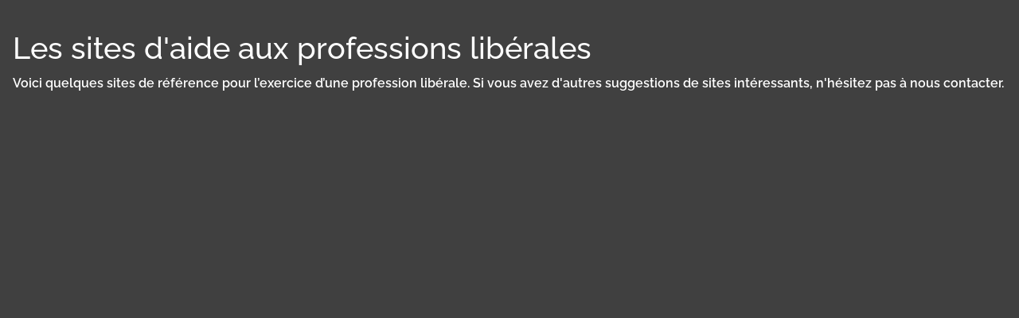

--- FILE ---
content_type: text/html; charset=utf-8
request_url: https://www.safhir.fr/votre-information-ec/pratique/sites-conseilles/les-sites-d-aide-aux-professions-liberales
body_size: -303
content:
<!DOCTYPE html><!--[if lt IE 7]> <html class="no-js ie6 oldie nsie" lang="fr" > <![endif]--><!--[if IE 7]> <html class="no-js ie7 oldie nsie" lang="fr" > <![endif]--><!--[if IE 8]> <html class="no-js ie8 oldie nsie" lang="fr" > <![endif]--><!--[if IE 9]> <html class="no-js ie9 oldie" lang="fr" > <![endif]--><!--[if IE 10]> <html class="no-js ie10 oldie" lang="fr" > <![endif]--><!--[if IE 11]> <html class="no-js ie11" lang="fr" > <![endif]--><!--[if gt IE 10]><!--> <html class="no-js" data-mode="auto" prefix="og: http://ogp.me/ns#" lang="fr" > <!--<![endif]--><head><meta http-equiv="Content-Type" content="text/html; charset=utf-8" /><meta name="no-page-cache"/><meta name="twitter:url" content="https://www.safhir.fr/votre-information-ec/pratique/sites-conseilles/les-sites-d-aide-aux-professions-liberales" /><meta name="twitter:description" content="Voici quelques sites de r&eacute;f&eacute;rence pour l&rsquo;exercice d&rsquo;une profession lib&eacute;rale. Si vous avez d'autres suggestions de sites int&eacute;ressants, n'h&eacute;sitez p..." /><meta name="twitter:title" content="Les sites d'aide aux professions libérales" /><meta name="twitter:card" content="summary_large_image" /><meta property="description" content="Voici quelques sites de r&eacute;f&eacute;rence pour l&rsquo;exercice d&rsquo;une profession lib&eacute;rale. Si vous avez d'autres suggestions de sites int&eacute;ressants, n'h&eacute;sitez pas &agrave; nous&nbsp;contacter." /><meta property="og:url" content="https://www.safhir.fr/votre-information-ec/pratique/sites-conseilles/les-sites-d-aide-aux-professions-liberales"/><meta property="og:description" content="Voici quelques sites de r&eacute;f&eacute;rence pour l&rsquo;exercice d&rsquo;une profession lib&eacute;rale. Si vous avez d'autres suggestions de sites int&eacute;ressants, n'h&eacute;sitez pas &agrave; nous&nbsp;contacter." /><meta property="og:title" content="Les sites d'aide aux professions libérales"/><meta property="og:type" content="article" /><meta property="og:locale" content="fr_FR"><meta property="og:site_name" content="www.safhir.fr"/><meta name="owner" content=""/><meta name="author" content=""/><meta property="article:author" content=""><meta property="article:modified_time" content=""><meta property="article:published_time" content=""><meta name="viewport" content="width=device-width, initial-scale=1.0, minimum-scale=1.0, maximum-scale=1.0, user-scalable=0" /><meta name="description" content="Voici quelques sites de r&amp;eacute;f&amp;eacute;rence pour l&amp;rsquo;exercice d&amp;rsquo;une profession lib&amp;eacute;rale. Si vous avez d'autres suggestions de sites int&amp;eacute;ressants, n'h&amp;eacute;sitez pas &amp;agrave; nous&amp;nbsp;contacter." /><title>Les sites d'aide aux professions lib&eacute;rales | SAFHIR</title><link rel="canonical" href="https://www.safhir.fr/votre-information-ec/pratique/sites-conseilles/les-sites-d-aide-aux-professions-liberales" /><link rel="icon" href="/uploads/assets/favicon.ico?v=40" /><link rel="apple-touch-icon" href="/uploads/assets/apple-touch-icon.png" /><link rel="apple-touch-icon" sizes="72x72" href="/uploads/assets/apple-touch-icon-72x72.png" /><link rel="apple-touch-icon" sizes="76x76" href="/uploads/assets/apple-touch-icon-76x76.png" /><link rel="apple-touch-icon" sizes="114x114" href="/uploads/assets/apple-touch-icon-114x114.png" /><link rel="apple-touch-icon" sizes="120x120" href="/uploads/assets/apple-touch-icon-120x120.png" /><link rel="apple-touch-icon" sizes="144x144" href="/uploads/assets/apple-touch-icon-144x144.png" /><link rel="apple-touch-icon" sizes="152x152" href="/uploads/assets/apple-touch-icon-152x152.png" /><script src="https://tarteaucitron.io/load.js?domain=www.safhir.fr&uuid=e319ec4754fdf9f446528ded57429430d58f0176"></script><link href="/dmFrontPlugin/cmp/fontawesome-free/fontawesome-free.min.css" rel="stylesheet" media="screen"><link href="/dmFrontPlugin/tac-cmp/tac-cmp.min.css" rel="stylesheet" media="screen"><link href="/dmFrontPlugin/tac-cmp/tac-cmp-print.min.css" rel="stylesheet" media="print"><script src="/dmFrontPlugin/tac-cmp/tac-cmp.min.js"></script><link rel="stylesheet" media="all" href="/cache/css/b5b46cbbab.css?v=40" /><style>.dm_widget table:not(.table) { --table-border: 1px solid #e5e5e5; --tr-background-color-odd: #ffffff; --tr-background-color-even: #f5f5f5; width: 100%; overflow: auto; border-collapse: collapse; border: var(--table-border); min-width: 200px;
}
.dm_widget table:not(.table) th,
.dm_widget table:not(.table) td { border: var(--table-border); min-width: 200px; padding: 16px 12px;
}
.dm_widget table:not(.table) caption { padding: 16px 12px;
}
.dm_widget table:not(.table) tr:nth-child(odd) { background-color: var(--tr-background-color-odd);
}
.dm_widget table:not(.table) tr:nth-child(even) { background-color: var(--tr-background-color-even);
}
.dm_widget table:not(.table) p:last-child { margin-bottom: 0;
}</style><script>var console={};console.assert=function(){};console.clear=function(){};console.constructor=function(){};console.count=function(){};console.debug=function(){};console.dir=function(){};console.dirxml=function(){};console.error=function(){};console.group=function(){};console.groupCollapsed=function(){};console.groupEnd=function(){};console.info=function(){};console.log=function(){};console.markTimeline=function(){};console.profile=function(){};console.profileEnd=function(){};console.table=function(){};console.time=function(){};console.timeEnd=function(){};console.timeStamp=function(){};console.timeline=function(){};console.timelineEnd=function(){};console.trace=function(){};console.warn=function(){};</script></head><body class="site ec default les-sites-d-aide-aux-professions-liberales theme-v3 applicationFront page_lepContent_show" data-ready="0" data-load="0"><script>function ieVersion(e){e=e||navigator.userAgent;var n=/\b(MSIE |Trident.*?rv:|Edge\/)(\d+)/.exec(e);return!!n&&parseInt(n[2])}function createNewEvent(e){var n;return"function"==typeof Event?n=new Event(e):(n=document.createEvent("Event")).initEvent(e,!0,!0),n}ieV=ieVersion(),ieV&&ieV<"11"?document.addEventListener("DOMContentLoaded",function(){document.body.insertAdjacentHTML("afterbegin",'<div id="browser-warning" class="alert alert-warning alert-dismissible alert-block" role="alert"><button type="button" class="close" data-dismiss="alert" aria-label="Close"><span aria-hidden="true">&times;</span></button><p class="text-center">Vous utilisez une ancienne version du navigateur Internet Explorer. Certaines fonctionnalités risquent de ne pas fonctionner correctement. Nous vous conseillons de télécharger un <a class="link" href="http://browsehappy.com?locale=fr" target="_blank">navigateur plus récent</a>.</p></div>'),document.body.classList.add("hasBrowserWarning");var e=createNewEvent("browserWarning:added");document.body.dispatchEvent(e)}):console.log("not IE");</script><style>body {background-color: #404040;color: white;padding: 1em;} img{padding: 1em;}</style><input type="hidden" name="no-page-cache" value="17692530981769253098.8032"><h1 class="title itemprop name" itemprop="name" >Les sites d'aide aux professions libérales</h1><p class="teaser itemprop description" itemprop="description">Voici quelques sites de r&eacute;f&eacute;rence pour l&rsquo;exercice d&rsquo;une profession lib&eacute;rale. Si vous avez d'autres suggestions de sites int&eacute;ressants, n'h&eacute;sitez pas &agrave; nous&nbsp;contacter.</p><span class="pubdate"></span><time datetime="" itemprop="datePublished"></time></body></html>

--- FILE ---
content_type: text/html; charset=utf-8
request_url: https://www.safhir.fr/api/client/getinfos
body_size: -2080
content:
{
    "siteUrl": "www.safhir.fr",
    "title": "Safhir",
    "email": "contact@safhir.fr",
    "success": true,
    "opening_hours": "[{\"days\":[\"1\",\"2\",\"3\",\"4\"],\"begin\":\"09:00\",\"end\":\"18:00\"},{\"days\":[\"5\"],\"begin\":\"09:00\",\"end\":\"17:00\"}]",
    "resume_legal_notice": "##APPTRANS|legal_notice_cnil## {{nomcabinet}}.",
    "resume_team": "",
    "post_office_box_number": "",
    "cedex_number": "",
    "region": "[\"\u00cele-de-France\"]",
    "is_head_office": "1",
    "rcs_number": "479 511 719",
    "rcs_locality": "MELUN",
    "share_capital": "",
    "ec_region": "[\"Paris Ile-de-France\"]",
    "cc_region": "[\"Paris\"]",
    "pa_name": "Safhir",
    "special_delivery_number": "",
    "orias_number": "",
    "cif_number": "",
    "pro_card_number": "",
    "prefecture": "[\"\"]",
    "address": "22 rue Jateau ",
    "address_2": "",
    "zip_code": "77127",
    "city": "LIEUSAINT",
    "tel": "01 64 13 47 10",
    "mobile": "",
    "fax": ""
}